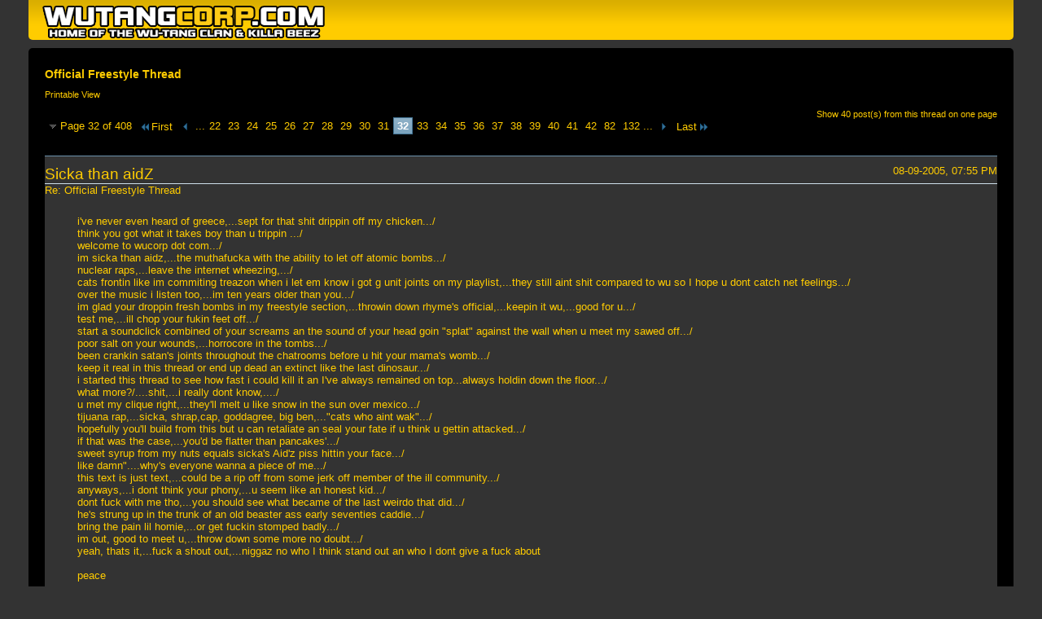

--- FILE ---
content_type: text/html; charset=ISO-8859-1
request_url: https://wutangcorp.com/forum/printthread.php?t=267&s=fde26ca00fbb99bef8154455e836a960&pp=15&page=32
body_size: 8698
content:
<!DOCTYPE html PUBLIC "-//W3C//DTD XHTML 1.0 Transitional//EN" "http://www.w3.org/TR/xhtml1/DTD/xhtml1-transitional.dtd">
<html xmlns="http://www.w3.org/1999/xhtml" dir="ltr" lang="en" id="vbulletin_html">
<head>
	<meta http-equiv="Content-Type" content="text/html; charset=ISO-8859-1" />
	<base href="https://wutangcorp.com/forum/" /><!--[if IE]></base><![endif]-->
	<meta name="generator" content="vBulletin 4.2.6 by vBS" />

	
	<link rel="stylesheet" type="text/css" href="css.php?styleid=4&amp;langid=1&amp;d=1693876634&amp;td=ltr&amp;sheet=bbcode.css,popupmenu.css,printthread.css,vbulletin.css,vbulletin-chrome.css" />
	



	<title> Official Freestyle Thread</title>
	<link rel="stylesheet" type="text/css" href="css.php?styleid=4&amp;langid=1&amp;d=1693876634&amp;td=ltr&amp;sheet=additional.css" />

</head>
<body>

<div class="above_body">
<div id="header" class="floatcontainer">
<div><a name="top" href="forum.php?s=77e9a59006feeb873256ba450045220f" class="logo-image"><img src="images/misc/Wu-Tang_Corp-logo.png" alt="Wu-Tang Corp. - Official Site of the Wu-Tang Clan - Powered by vBulletin" /></a></div>
</div>
</div>
<div class="body_wrapper">
<div id="pagetitle">
	<h1><a href="showthread.php?267-Official-Freestyle-Thread&amp;s=77e9a59006feeb873256ba450045220f">Official Freestyle Thread</a></h1>
	<p class="description">Printable View</p>
</div>


	<div class="floatcontainer">
		<a class="maxperpage" href="printthread.php?s=77e9a59006feeb873256ba450045220f&amp;t=267&amp;pp=40">Show 40 post(s) from this thread on one page</a>
		<div id="pagination_top">
			<form action="printthread.php?t=267&amp;s=77e9a59006feeb873256ba450045220f&amp;pp=15&amp;page=132" method="get" class="pagination popupmenu nohovermenu">
<input type="hidden" name="t" value="267" /><input type="hidden" name="s" value="77e9a59006feeb873256ba450045220f" /><input type="hidden" name="pp" value="15" />
	
		<span><a href="javascript://" class="popupctrl">Page 32 of 408</a></span>
		
		<span class="first_last"><a rel="start" href="printthread.php?t=267&amp;s=77e9a59006feeb873256ba450045220f&amp;pp=15" title="First Page - Results 1 to 15 of 6,116"><img src="images/pagination/first-right.png" alt="First" />First</a></span>
		
		
		<span class="prev_next"><a rel="prev" href="printthread.php?t=267&amp;s=77e9a59006feeb873256ba450045220f&amp;pp=15&amp;page=31" title="Prev Page - Results 451 to 465 of 6,116"><img src="images/pagination/previous-right.png" alt="Previous" /></a></span>
		
		
		<span class="separator">...</span>
		
		<span><a href="printthread.php?t=267&amp;s=77e9a59006feeb873256ba450045220f&amp;pp=15&amp;page=22" title="Show results 316 to 330 of 6,116"><!---10-->22</a></span><span><a href="printthread.php?t=267&amp;s=77e9a59006feeb873256ba450045220f&amp;pp=15&amp;page=23" title="Show results 331 to 345 of 6,116">23</a></span><span><a href="printthread.php?t=267&amp;s=77e9a59006feeb873256ba450045220f&amp;pp=15&amp;page=24" title="Show results 346 to 360 of 6,116">24</a></span><span><a href="printthread.php?t=267&amp;s=77e9a59006feeb873256ba450045220f&amp;pp=15&amp;page=25" title="Show results 361 to 375 of 6,116">25</a></span><span><a href="printthread.php?t=267&amp;s=77e9a59006feeb873256ba450045220f&amp;pp=15&amp;page=26" title="Show results 376 to 390 of 6,116">26</a></span><span><a href="printthread.php?t=267&amp;s=77e9a59006feeb873256ba450045220f&amp;pp=15&amp;page=27" title="Show results 391 to 405 of 6,116">27</a></span><span><a href="printthread.php?t=267&amp;s=77e9a59006feeb873256ba450045220f&amp;pp=15&amp;page=28" title="Show results 406 to 420 of 6,116">28</a></span><span><a href="printthread.php?t=267&amp;s=77e9a59006feeb873256ba450045220f&amp;pp=15&amp;page=29" title="Show results 421 to 435 of 6,116">29</a></span><span><a href="printthread.php?t=267&amp;s=77e9a59006feeb873256ba450045220f&amp;pp=15&amp;page=30" title="Show results 436 to 450 of 6,116">30</a></span><span><a href="printthread.php?t=267&amp;s=77e9a59006feeb873256ba450045220f&amp;pp=15&amp;page=31" title="Show results 451 to 465 of 6,116">31</a></span><span class="selected"><a href="javascript://" title="Results 466 to 480 of 6,116">32</a></span><span><a href="printthread.php?t=267&amp;s=77e9a59006feeb873256ba450045220f&amp;pp=15&amp;page=33" title="Show results 481 to 495 of 6,116">33</a></span><span><a href="printthread.php?t=267&amp;s=77e9a59006feeb873256ba450045220f&amp;pp=15&amp;page=34" title="Show results 496 to 510 of 6,116">34</a></span><span><a href="printthread.php?t=267&amp;s=77e9a59006feeb873256ba450045220f&amp;pp=15&amp;page=35" title="Show results 511 to 525 of 6,116">35</a></span><span><a href="printthread.php?t=267&amp;s=77e9a59006feeb873256ba450045220f&amp;pp=15&amp;page=36" title="Show results 526 to 540 of 6,116">36</a></span><span><a href="printthread.php?t=267&amp;s=77e9a59006feeb873256ba450045220f&amp;pp=15&amp;page=37" title="Show results 541 to 555 of 6,116">37</a></span><span><a href="printthread.php?t=267&amp;s=77e9a59006feeb873256ba450045220f&amp;pp=15&amp;page=38" title="Show results 556 to 570 of 6,116">38</a></span><span><a href="printthread.php?t=267&amp;s=77e9a59006feeb873256ba450045220f&amp;pp=15&amp;page=39" title="Show results 571 to 585 of 6,116">39</a></span><span><a href="printthread.php?t=267&amp;s=77e9a59006feeb873256ba450045220f&amp;pp=15&amp;page=40" title="Show results 586 to 600 of 6,116">40</a></span><span><a href="printthread.php?t=267&amp;s=77e9a59006feeb873256ba450045220f&amp;pp=15&amp;page=41" title="Show results 601 to 615 of 6,116">41</a></span><span><a href="printthread.php?t=267&amp;s=77e9a59006feeb873256ba450045220f&amp;pp=15&amp;page=42" title="Show results 616 to 630 of 6,116"><!--+10-->42</a></span><span><a href="printthread.php?t=267&amp;s=77e9a59006feeb873256ba450045220f&amp;pp=15&amp;page=82" title="Show results 1,216 to 1,230 of 6,116"><!--+50-->82</a></span><span><a href="printthread.php?t=267&amp;s=77e9a59006feeb873256ba450045220f&amp;pp=15&amp;page=132" title="Show results 1,966 to 1,980 of 6,116"><!--+100-->132</a></span>
		
		<span class="separator">...</span>
		
		
		<span class="prev_next"><a rel="next" href="printthread.php?t=267&amp;s=77e9a59006feeb873256ba450045220f&amp;pp=15&amp;page=33" title="Next Page - Results 481 to 495 of 6,116"><img src="images/pagination/next-right.png" alt="Next" /></a></span>
		
		
		<span class="first_last"><a href="printthread.php?t=267&amp;s=77e9a59006feeb873256ba450045220f&amp;pp=15&amp;page=408" title="Last Page - Results 6,106 to 6,116 of 6,116">Last<img src="images/pagination/last-right.png" alt="Last" /></a></span>
		
	
	<ul class="popupbody popuphover">
		<li class="formsubmit jumptopage"><label>Jump to page: <input type="text" name="page" size="4" /></label> <input type="submit" class="button" value="Go" /></li>
	</ul>
</form>
		</div>
	</div>


<ul id="postlist">
	<li class="postbit blockbody" id="post_1">
	<div class="header">
		<div class="datetime">08-09-2005, 07:55 PM</div>
		<span class="username">Sicka than aidZ</span>
	</div>
	
	
		<div class="title">Re: Official Freestyle Thread</div>
	
	<div class="content">
		<blockquote class="restore">i've never even heard of greece,...sept for that shit drippin off my chicken.../<br />
think you got what it takes boy than u trippin .../<br />
welcome to wucorp dot com.../<br />
im sicka than aidz,...the muthafucka with the ability to let off atomic bombs.../<br />
nuclear raps,...leave the internet wheezing,.../<br />
cats frontin like im commiting treazon when i let em know i got g unit joints on my playlist,...they still aint shit compared to wu so I hope u dont catch net feelings.../<br />
over the music i listen too,...im ten years older than you.../<br />
im glad your  droppin fresh bombs in my freestyle section,...throwin down rhyme's official,...keepin it wu,...good for u.../<br />
test me,...ill chop your fukin feet off.../<br />
start a soundclick combined of your screams an the sound of your head goin &quot;splat&quot; against the wall when u meet my sawed off.../<br />
poor salt on your wounds,...horrocore in the tombs.../<br />
been crankin satan's joints throughout the chatrooms before u hit your mama's womb.../<br />
keep it real in this thread or end up dead an extinct like the last dinosaur.../<br />
i started this thread to see how fast i could kill it an I've always remained on top...always holdin down the floor.../<br />
what more?/....shit,...i really dont know,..../<br />
u met my clique right,...they'll melt u like snow in the sun over mexico.../<br />
tijuana rap,...sicka, shrap,cap, goddagree, big ben,...&quot;cats who aint wak&quot;.../<br />
hopefully you'll build from this but u can retaliate an seal your fate if u think u gettin attacked.../<br />
if that was the case,...you'd be flatter than pancakes'.../<br />
sweet syrup from my nuts equals sicka's Aid'z piss hittin your face.../<br />
like damn&quot;....why's everyone wanna a piece of me.../<br />
this text is just text,...could be a rip off from some jerk off member of the ill community.../<br />
anyways,...i dont think your phony,...u seem like an honest kid.../<br />
dont fuck with me tho,...you should see what became of the last weirdo that did.../<br />
he's strung up in the trunk of an old beaster ass early seventies caddie.../<br />
bring the pain lil homie,...or get fuckin stomped badly.../<br />
im out, good to meet u,...throw down some more no doubt.../<br />
yeah, thats it,...fuck a shout out,...niggaz no who I think stand out an who I dont give a fuck about<br />
 <br />
peace</blockquote>
	</div>
</li><li class="postbit blockbody" id="post_2">
	<div class="header">
		<div class="datetime">08-09-2005, 08:51 PM</div>
		<span class="username">Cappah</span>
	</div>
	
	
		<div class="title">Re: Official Freestyle Thread</div>
	
	<div class="content">
		<blockquote class="restore">sicka, HIV</blockquote>
	</div>
</li><li class="postbit blockbody" id="post_3">
	<div class="header">
		<div class="datetime">08-10-2005, 08:04 AM</div>
		<span class="username">triggahappy187</span>
	</div>
	
	
		<div class="title">Re: Official Freestyle Thread</div>
	
	<div class="content">
		<blockquote class="restore">Woke up the mornin breeze freezin, smell of fresh cut grass/<br />
Sore from the previous night, Fuck brass, I bare knuckle box glass/<br />
Altercation arose from those who imposed drama in my yard/<br />
Felt like I was at work, punchin in an out like it was a punch card/<br />
Sparred for moments like Holyfeild showed the real deal/<br />
Cranium full of steel, Implanted by the weopen I conceal/<br />
At the time it was the ideal, So I continued to peel/<br />
His head like tires fallin off, from an automobile/<br />
The man staggerin swaggerin as if the dude was drunk/<br />
Rifled his snot box wif a left cross, then like a boat that ship sunk/<br />
Dragged em to the alley, the fiends began to rally/<br />
Took his jeans, an wallet then continued to tally/<br />
Their new net income rose, cuz one nigga chose/<br />
To step on my own lawn an like bombs exchange the blows/<br />
Greed and ambition composed his personality/<br />
To face me I knew the kid possesed no rationality/<br />
Wasn consistent, lacked the knowledge of what I was able to withstand/<br />
By the time dun realised it was like he was neck deep in quicksand/<br />
No remorse, for my action shrugged it off an proceeded home/<br />
Flicked through the channels like nothin happened let my mind roam/<br />
Now um up this mornin awake wif a smile, Captivated by the wire/<br />
One thing before I go I must admit,..... umma habitual liar/</blockquote>
	</div>
</li><li class="postbit blockbody" id="post_4">
	<div class="header">
		<div class="datetime">08-10-2005, 06:59 PM</div>
		<span class="username">RockD</span>
	</div>
	
	
		<div class="title">play by play 1nation under turnament</div>
	
	<div class="content">
		<blockquote class="restore">everythin i hear is kill and slaughter<br />
 and how niggas take off limbs like  what happened to Che guevara<br />
 i auta stark smackin niggaz from here to cancun<br />
 bushwack a fukin honky fo callin me a funkin coon<br />
 put ya in a tomb  leave ya rapped u fukin dummy<br />
 stupid ass niggas mover around like  fukin mummies<br />
 the cream dont wait for you bitch u gotta chase it<br />
 and on a mic or on this site u aint beatin me face it<br />
 but i think thats a lie i just lost to met-a-4<br />
 shit so horrible that the score is 1 to 4<br />
 sorry five miscounted  miseed one out the loop<br />
 <font color="Red">in a 16 max bar battle he threw 20 what a crook</font><br />
 but i wont complain its my first game i dont feal saltty<br />
 i'm rookie in this shit and fo my first turney i dint do auwfly<br />
 i  cant say that for hollywoodrealty<br />
 ithink he's a vet but his ass became a casualty<br />
 along with undead ninja  which also  got whopped<br />
 i quote &quot;there aint no such thing as half way crooks&quot;<br />
 he shoulda been alive he might have done betta<br />
 but half dead half alive  undead yea wat eva<br />
 so i finish from sunny side florida where thuderstorm rule<br />
 Even though shit dont go our way Wu-tang always Rule<br />
 <br />
 peace to the GODS AND THE EARTHS</blockquote>
	</div>
</li><li class="postbit blockbody" id="post_5">
	<div class="header">
		<div class="datetime">08-11-2005, 12:52 PM</div>
		<span class="username">Born Ruler I</span>
	</div>
	
	
		<div class="title">Re: Official Freestyle Thread</div>
	
	<div class="content">
		<blockquote class="restore">I got 12 inches to rule when the vinyil is cued<br />
ain't talked to Big Ben since his little seed was due<br />
I was known on these boards before the Sam 7 war<br />
then I dipped like 6 4 in Cali, now back for encore<br />
Bush hunt, I'm Bin Laden, tell me who want war?<br />
drown all marines, ironic bore through the core or corp<br />
gravediggaz horrorcore, pick, sickle, axe for more<br />
chopping devils' heads while keeping a level head<br />
place em in the backyard, crash houses of stacked cards<br />
my bricks thick with quick licks of flames in my moat<br />
my sick wit get chicks nips and dames in my boat<br />
no shame when I wrote my own name in my quote<br />
Born Ruler, I am the signature on dyed notes<br />
signed in blood red swaths, an oath to the living<br />
when we speak of soul and music, both should be living<br />
cats speak of death easily with no resurrection<br />
we fall one by one, the number measured in sections<br />
treasurin protection in the form of drug hazes<br />
but in the end police cameras where your mug gazes<br />
Black bodies packed in cells like slaves aboard ships<br />
once whipped and chained, now you sport chains and your whips<br />
still slaves to massa, no give us us free<br />
Amistad, I'm Cinque, knowledge self and bust free</blockquote>
	</div>
</li><li class="postbit blockbody" id="post_6">
	<div class="header">
		<div class="datetime">08-11-2005, 03:11 PM</div>
		<span class="username">MASTER PAI MEI</span>
	</div>
	
	
		<div class="title">Re: Official Freestyle Thread</div>
	
	<div class="content">
		<blockquote class="restore">knowledge of self lets bust free,<br />
from the lust of the green we must learn to release the steam,<br />
as we fiend on clock call it a crock pot as our thoughts slopped,<br />
from the top they topple from peaks rocked the earth shocks,<br />
as the weight on the scales from our birth is skipped and dropped,<br />
sidewalks hop scotched we remain splotched as games on the asphault rot,<br />
baron lots bought from the pain of these diamonds that are sought,<br />
our wrists are wrought clasped and clocked wrapped till taunt,<br />
while BigBen and Born splash these slots with everlasting thoughts..</blockquote>
	</div>
</li><li class="postbit blockbody" id="post_7">
	<div class="header">
		<div class="datetime">08-11-2005, 06:47 PM</div>
		<span class="username">Grim Reapa</span>
	</div>
	
	
		<div class="title">Re: Official Freestyle Thread</div>
	
	<div class="content">
		<blockquote class="restore">micraphone fiend<br />
 <br />
I write straight text from the dictionary/<br />
So in battles my enemies dont write rhymes i make them write there obituary/<br />
So itellectual i speak in binary/<br />
So people if my names too complex for u im a <b>Bibliothecary/</b><br />
Still too complex? Dont bust a cappillary/<br />
My rhymes seep through/<br />
until your so clear i can see through/<br />
Expose your little idiosyncrances/<br />
The reason why chumps try to step to me is an inomilee to me<br />
 <br />
PEACE</blockquote>
	</div>
</li><li class="postbit blockbody" id="post_8">
	<div class="header">
		<div class="datetime">08-11-2005, 08:51 PM</div>
		<span class="username">InvincibleArmor79</span>
	</div>
	
	
		<div class="title">Re: Official Freestyle Thread</div>
	
	<div class="content">
		<blockquote class="restore">my mental control the ocean, whole coast be warm frontin<br />
in my stateside show promotion while i aint sayin nuttin.<br />
and i aint convinced the jury could predict a vile mans actions<br />
roam the streets to the yard ruthless people form in factions<br />
and they be actin like micheal jackson turnin white from fear or a sword lashin<br />
cats call me bomberman cuz my word blastin left your minds eye collapsin<br />
in the early 90's you could find me puzzlin over nonfiction<br />
and my lyrical orgys you couldnt fuck wit, no competitions<br />
early stages of lunacy, middle school rhyme style diplomacy<br />
4 lines to 8 lines, slowly holdin chrome moldin trees<br />
i sip that potion at the first notion my boat keeps the ocean floatin<br />
only here do i sing a verbal boastin, in person i lay low keep the baggies open<br />
so when i get chiefed i release these unintelligable briefs<br />
the wu's beats, keep me motivated to speak so freely<br />
and i know i dont measure up<br />
rhymes resemble clusterfucks<br />
tension dropped liked acid dust<br />
that ass gets bucked from slaps and stuff<br />
 <br />
 <br />
 <br />
 <br />
oh yeah and i must mention my</blockquote>
	</div>
</li><li class="postbit blockbody" id="post_9">
	<div class="header">
		<div class="datetime">08-11-2005, 09:45 PM</div>
		<span class="username">Oct_Blast</span>
	</div>
	
	
		<div class="title">Re: Official Freestyle Thread</div>
	
	<div class="content">
		<blockquote class="restore">get high lay on your boat ....<br />
but your ryhmes wont keep you afloat.....<br />
there is more to this game than imagination...<br />
and floatation devices.....<br />
It requires skillz and i demand some shown<br />
dont want to pop your ..raft ..but you have no craft<br />
..so feel the backdraft....as its ...blown down your back...<br />
....keep coming back ...and feel the slap.....<br />
.....</blockquote>
	</div>
</li><li class="postbit blockbody" id="post_10">
	<div class="header">
		<div class="datetime">08-11-2005, 10:56 PM</div>
		<span class="username">Treazon</span>
	</div>
	
	
		<div class="title">Re: Official Freestyle Thread</div>
	
	<div class="content">
		<blockquote class="restore">when six starts screamin', ass-first rappers start leavin'<br />
i aint one to be grievin' im helping them leave by gettin even<br />
even if it's dirty, the work must be put in<br />
interefere, i wouldn't, talk back you shouldn't<br />
or ill be swingin' like Ichiro holdin the wooden<br />
some say i'm evil, some think i'm even<br />
im still decidin' but for now, it's Treazon<br />
fire shots thru the wire like Kayne im always squeezin'<br />
fuck wit my team and, you be in rottin in a dumpster bleedin'<br />
but only if were baked or bored, millions of deaths vivid in my brain stored<br />
creativity spill to the page my thoughts pour<br />
Six possess the power to have rappers on all-fours, begging<br />
knees reddened, eyes wet whimpering like a shitty engine<br />
but ima never give in to the money, fame and glamour<br />
id rather point it to myself dummy, aim and fire<br />
im like a church fire comin' to tame the church choir<br />
like fuck your beliefs, Treazon can give a shit bout comic relief<br />
my reign is constant drama, stressin' rappers, infinite trauma<br />
fuck a fair one, and fuck honour, im here to win by any means<br />
trample many teams on my road to happiness<br />
rhymes come like the nappy of the nappinest<br />
you'll feel crappy yellin' clap me when my words clamp and trap ya<br />
come back wit some similies quick like i slapped ya<br />
wordplay when this son plays with words comin' at'cha<br />
crackin' backs wit blackjacks attached to staffs<br />
blast back on tracks laced macs attack ya...</blockquote>
	</div>
</li><li class="postbit blockbody" id="post_11">
	<div class="header">
		<div class="datetime">08-12-2005, 02:50 AM</div>
		<span class="username">Sicka than aidZ</span>
	</div>
	
	
		<div class="title">Re: Official Freestyle Thread</div>
	
	<div class="content">
		<blockquote class="restore">yeah</blockquote>
	</div>
</li><li class="postbit blockbody" id="post_12">
	<div class="header">
		<div class="datetime">08-12-2005, 02:52 AM</div>
		<span class="username">Grim Reapa</span>
	</div>
	
	
		<div class="title">Re: Official Freestyle Thread</div>
	
	<div class="content">
		<blockquote class="restore"><b><span style="font-family: Impact">NICE STUFF TREAZON Y HAVEN'T I SEEN U AROUND THOUGH?</span></b></blockquote>
	</div>
</li><li class="postbit blockbody" id="post_13">
	<div class="header">
		<div class="datetime">08-12-2005, 03:03 AM</div>
		<span class="username">Sicka than aidZ</span>
	</div>
	
	
		<div class="title">Re: Official Freestyle Thread</div>
	
	<div class="content">
		<blockquote class="restore">humped this chick who livin down my street...../<br />
cummed so hard i lost control of my feet.../<br />
fucked so long ill bet you couldnt compete.../<br />
with the stamina that aidz has when he's in heat.../<br />
im always in heat,...if u got big tits come sit next to me.../<br />
horny like a rabbit, call me &quot;bugz&quot; an strip down immediatly.../<br />
fuck so many girls its unbelievable.../<br />
stains on the ceiling,...nutted on the coffee table.../<br />
so much spuge released from wu hefner i bet i broke the world record.../<br />
fuckin so many ho's prolly got kids from here to manchester.../<br />
boys an girls who aint gettin child support.../<br />
they got enuf cuz they apart of my bloodline,...they're gonna dominate in every sport.../<br />
olympics better watch out,...hell i may as well start my own league.../<br />
of unbelievable fuckin porn star humpin machines.../<br />
my girls will all be queens.../<br />
leave u bunk ho's behind when they hit their &quot;teens&quot;.../<br />
dont matter to me,...like i give a fuck,.../<br />
my boys will never be gay like your incesting kids teachin eachother how to buttfuck.../<br />
tired of rappin bout the same ol shit.../<br />
figured i'd switch it up a bit.../<br />
Idaho sucks dick.../<br />
i'll never be caught dead in boise &quot;u can bet on it&quot;.../<br />
new &quot;playboy&quot;, Im the one an only Wu Hefner.../<br />
issue after issue,..shit only gets better an better..../<br />
I turn your daughters into nymphos,...they go bisexual an get wetter an wetter.../<br />
gotta take all the damn picture's myself so u know i be gettin brains no matter the weather../<br />
mad cheddar in the porn biz.../<br />
once they eighteen your daughters move into my crib.../<br />
best  place to live,...my mansion,.../<br />
fuckin A kid,...u seen me,...it's cuz im so damn handsome..../<br />
 <br />
fuck,fuck,fuck,fuck,FUCK YALL MAHFUCKAZ<br />
 <br />
PEACE an imout</blockquote>
	</div>
</li><li class="postbit blockbody" id="post_14">
	<div class="header">
		<div class="datetime">08-12-2005, 09:42 AM</div>
		<span class="username">Knight Voltron</span>
	</div>
	
	
		<div class="title">Re: Official Freestyle Thread</div>
	
	<div class="content">
		<blockquote class="restore">yeh yo its the Knight Voldron Steppin up bout to tear out ur vocal cords nahh mean<br />
 <br />
 <br />
 yo yo The Black Hole/<br />
 Has Fallen down on ya Earth/<br />
 a Should have Cock-Blocked Ur Abbotts Game/<br />
 To Stop u At Birth/<br />
 The Knight Voldron Laced Up With God U'z/<br />
 Tryin to Drop Science to these Cherry-Heads that Rob you/<br />
 Smackin this crab cat in the back of Bojangles/<br />
 Swipin off the DJ's Arms so theres Nuttin To Dance To/<br />
 Holdin up the Gold Fronts to the cats with fish Raps/<br />
 Sittin in G. P. A. with dusles an no gats/<br />
 <br />
 YO YO Tell me wat yall think bou that shit if yall dont get the meaning of this ill explain it for yall muthafuccaz. The StoryBook AKA Knight Voltron</blockquote>
	</div>
</li><li class="postbit blockbody" id="post_15">
	<div class="header">
		<div class="datetime">08-12-2005, 10:10 AM</div>
		<span class="username">Treazon</span>
	</div>
	
	
		<div class="title">Re: Official Freestyle Thread</div>
	
	<div class="content">
		<blockquote class="restore">i come and i go.. actually im just busy as shit but whenever light one up at home ill drop something</blockquote>
	</div>
</li>
</ul>


	<div class="floatcontainer">
		<a class="maxperpage" href="printthread.php?s=77e9a59006feeb873256ba450045220f&amp;t=267&amp;pp=40">Show 40 post(s) from this thread on one page</a>
		<div id="pagination_bottom">
			<form action="printthread.php?t=267&amp;s=77e9a59006feeb873256ba450045220f&amp;pp=15&amp;page=132" method="get" class="pagination popupmenu nohovermenu">
<input type="hidden" name="t" value="267" /><input type="hidden" name="s" value="77e9a59006feeb873256ba450045220f" /><input type="hidden" name="pp" value="15" />
	
		<span><a href="javascript://" class="popupctrl">Page 32 of 408</a></span>
		
		<span class="first_last"><a rel="start" href="printthread.php?t=267&amp;s=77e9a59006feeb873256ba450045220f&amp;pp=15" title="First Page - Results 1 to 15 of 6,116"><img src="images/pagination/first-right.png" alt="First" />First</a></span>
		
		
		<span class="prev_next"><a rel="prev" href="printthread.php?t=267&amp;s=77e9a59006feeb873256ba450045220f&amp;pp=15&amp;page=31" title="Prev Page - Results 451 to 465 of 6,116"><img src="images/pagination/previous-right.png" alt="Previous" /></a></span>
		
		
		<span class="separator">...</span>
		
		<span><a href="printthread.php?t=267&amp;s=77e9a59006feeb873256ba450045220f&amp;pp=15&amp;page=22" title="Show results 316 to 330 of 6,116"><!---10-->22</a></span><span><a href="printthread.php?t=267&amp;s=77e9a59006feeb873256ba450045220f&amp;pp=15&amp;page=23" title="Show results 331 to 345 of 6,116">23</a></span><span><a href="printthread.php?t=267&amp;s=77e9a59006feeb873256ba450045220f&amp;pp=15&amp;page=24" title="Show results 346 to 360 of 6,116">24</a></span><span><a href="printthread.php?t=267&amp;s=77e9a59006feeb873256ba450045220f&amp;pp=15&amp;page=25" title="Show results 361 to 375 of 6,116">25</a></span><span><a href="printthread.php?t=267&amp;s=77e9a59006feeb873256ba450045220f&amp;pp=15&amp;page=26" title="Show results 376 to 390 of 6,116">26</a></span><span><a href="printthread.php?t=267&amp;s=77e9a59006feeb873256ba450045220f&amp;pp=15&amp;page=27" title="Show results 391 to 405 of 6,116">27</a></span><span><a href="printthread.php?t=267&amp;s=77e9a59006feeb873256ba450045220f&amp;pp=15&amp;page=28" title="Show results 406 to 420 of 6,116">28</a></span><span><a href="printthread.php?t=267&amp;s=77e9a59006feeb873256ba450045220f&amp;pp=15&amp;page=29" title="Show results 421 to 435 of 6,116">29</a></span><span><a href="printthread.php?t=267&amp;s=77e9a59006feeb873256ba450045220f&amp;pp=15&amp;page=30" title="Show results 436 to 450 of 6,116">30</a></span><span><a href="printthread.php?t=267&amp;s=77e9a59006feeb873256ba450045220f&amp;pp=15&amp;page=31" title="Show results 451 to 465 of 6,116">31</a></span><span class="selected"><a href="javascript://" title="Results 466 to 480 of 6,116">32</a></span><span><a href="printthread.php?t=267&amp;s=77e9a59006feeb873256ba450045220f&amp;pp=15&amp;page=33" title="Show results 481 to 495 of 6,116">33</a></span><span><a href="printthread.php?t=267&amp;s=77e9a59006feeb873256ba450045220f&amp;pp=15&amp;page=34" title="Show results 496 to 510 of 6,116">34</a></span><span><a href="printthread.php?t=267&amp;s=77e9a59006feeb873256ba450045220f&amp;pp=15&amp;page=35" title="Show results 511 to 525 of 6,116">35</a></span><span><a href="printthread.php?t=267&amp;s=77e9a59006feeb873256ba450045220f&amp;pp=15&amp;page=36" title="Show results 526 to 540 of 6,116">36</a></span><span><a href="printthread.php?t=267&amp;s=77e9a59006feeb873256ba450045220f&amp;pp=15&amp;page=37" title="Show results 541 to 555 of 6,116">37</a></span><span><a href="printthread.php?t=267&amp;s=77e9a59006feeb873256ba450045220f&amp;pp=15&amp;page=38" title="Show results 556 to 570 of 6,116">38</a></span><span><a href="printthread.php?t=267&amp;s=77e9a59006feeb873256ba450045220f&amp;pp=15&amp;page=39" title="Show results 571 to 585 of 6,116">39</a></span><span><a href="printthread.php?t=267&amp;s=77e9a59006feeb873256ba450045220f&amp;pp=15&amp;page=40" title="Show results 586 to 600 of 6,116">40</a></span><span><a href="printthread.php?t=267&amp;s=77e9a59006feeb873256ba450045220f&amp;pp=15&amp;page=41" title="Show results 601 to 615 of 6,116">41</a></span><span><a href="printthread.php?t=267&amp;s=77e9a59006feeb873256ba450045220f&amp;pp=15&amp;page=42" title="Show results 616 to 630 of 6,116"><!--+10-->42</a></span><span><a href="printthread.php?t=267&amp;s=77e9a59006feeb873256ba450045220f&amp;pp=15&amp;page=82" title="Show results 1,216 to 1,230 of 6,116"><!--+50-->82</a></span><span><a href="printthread.php?t=267&amp;s=77e9a59006feeb873256ba450045220f&amp;pp=15&amp;page=132" title="Show results 1,966 to 1,980 of 6,116"><!--+100-->132</a></span>
		
		<span class="separator">...</span>
		
		
		<span class="prev_next"><a rel="next" href="printthread.php?t=267&amp;s=77e9a59006feeb873256ba450045220f&amp;pp=15&amp;page=33" title="Next Page - Results 481 to 495 of 6,116"><img src="images/pagination/next-right.png" alt="Next" /></a></span>
		
		
		<span class="first_last"><a href="printthread.php?t=267&amp;s=77e9a59006feeb873256ba450045220f&amp;pp=15&amp;page=408" title="Last Page - Results 6,106 to 6,116 of 6,116">Last<img src="images/pagination/last-right.png" alt="Last" /></a></span>
		
	
	<ul class="popupbody popuphover">
		<li class="formsubmit jumptopage"><label>Jump to page: <input type="text" name="page" size="4" /></label> <input type="submit" class="button" value="Go" /></li>
	</ul>
</form>
		</div>
	</div>

</div>
<div class="below_body">
<div id="footer_time" class="footer_time">All times are GMT -5. The time now is <span class="time">05:13 PM</span>.</div>

<div id="footer_copyright" class="footer_copyright">
	<!-- Do not remove this copyright notice -->
	Powered by <a href="https://www.vbulletin.com" id="vbulletinlink">vBulletin&reg;</a><br />Copyright &copy; 2026 vBulletin Solutions, Inc. All rights reserved. 
	<!-- Do not remove this copyright notice -->	
</div>
<div id="footer_morecopyright" class="footer_morecopyright">
	<!-- Do not remove cronimage or your scheduled tasks will cease to function -->
	
	<!-- Do not remove cronimage or your scheduled tasks will cease to function -->
	Copyright ©2000 - 2025 The Wu-Tang Corp. & <a href="http://www.shift-one.com" target="_blank">shift-one </a>
</div>
 
</div>

<script defer src="https://static.cloudflareinsights.com/beacon.min.js/vcd15cbe7772f49c399c6a5babf22c1241717689176015" integrity="sha512-ZpsOmlRQV6y907TI0dKBHq9Md29nnaEIPlkf84rnaERnq6zvWvPUqr2ft8M1aS28oN72PdrCzSjY4U6VaAw1EQ==" data-cf-beacon='{"version":"2024.11.0","token":"6b3e5a1250b143a1850840512b65785c","r":1,"server_timing":{"name":{"cfCacheStatus":true,"cfEdge":true,"cfExtPri":true,"cfL4":true,"cfOrigin":true,"cfSpeedBrain":true},"location_startswith":null}}' crossorigin="anonymous"></script>
</body>
</html>